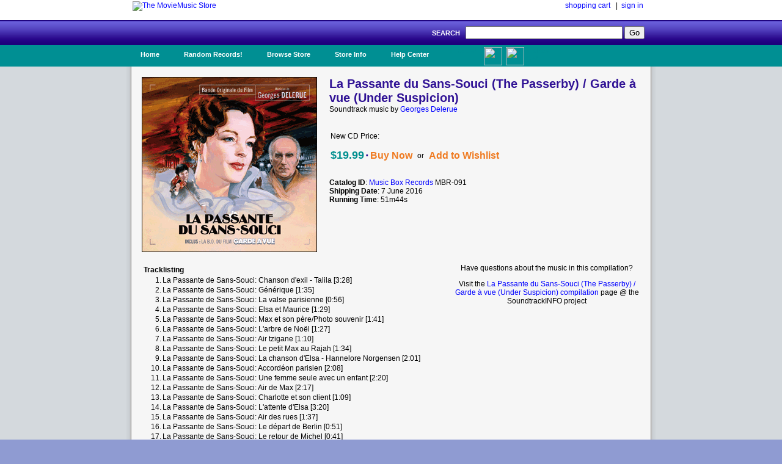

--- FILE ---
content_type: text/html; charset=UTF-8
request_url: https://www.moviemusic.com/soundtrack/M10435/passante-du-sans-souci/
body_size: 3392
content:
<!DOCTYPE HTML PUBLIC "-//W3C//DTD HTML 4.01//EN" "http://www.w3.org/TR/html4/strict.dtd">

 

<HTML xmlns="http://www.w3.org/1999/xhtml" xmlns:fb="http://ogp.me/ns/fb#">
<HEAD>
<meta name="description" content="La Passante du Sans-Souci (The Passerby) / Garde à vue (Under Suspicion) soundtrack CD details and availability.  Movie music by composer Georges Delerue.  $1 shipping on qualified orders.">
<meta name="keywords" content="La Passante du Sans-Souci (The Passerby) / Garde à vue (Under Suspicion), soundtrack, composer Georges Delerue, movie, music, CD">
<TITLE>La Passante du Sans-Souci (The Passerby) / Garde à vue (Under Suspicion) (Soundtrack Compilation)</TITLE>
<link rel="stylesheet" type="text/css" href="/inc/header.css" >
<meta property="fb:app_id" content="103469273070088" />
<meta property="og:title" content="La Passante du Sans-Souci (The Passerby) / Garde à vue (Under Suspicion) soundtrack" />
<meta property="og:type" content="website" />
<meta property="og:image" content="https://www.moviemusic.com/imgcover/285/passante-du-sans-souci.gif" />
<meta property="og:url"  content="https://www.moviemusic.com/soundtrack/M10435/passante-du-sans-souci/" />
<meta property="og:description" content="La Passante du Sans-Souci (The Passerby) / Garde à vue (Under Suspicion) soundtrack CD details and availability.  Movie music by composer Georges Delerue." />
</HEAD>
<BODY>
<div id="fb-root"></div>
<script>
      window.fbAsyncInit = function() {
        FB.init({
          appId      : '103469273070088', // App ID
          channelUrl : '//www.moviemusic.com/md_rw/channel.html', // Channel File
          status     : true, // check login status
          cookie     : true, // enable cookies to allow the server to access the session
          xfbml      : true  // parse XFBML
        });
      };

      (function(d){
         var js, id = 'facebook-jssdk', ref = d.getElementsByTagName('script')[0];
         if (d.getElementById(id)) {return;}
         js = d.createElement('script'); js.id = id; js.async = true;
         js.src = "//connect.facebook.net/en_US/all.js";
         ref.parentNode.insertBefore(js, ref);
       }(document));
      </script>
<div id="top">
<ul>
<table class="top">
<tr>
<td class="top-left"><a href="https://www.moviemusic.com/"><img src="/imgshack/mmstore.gif" alt="The MovieMusic Store"></a></td>
<td class="top-right"><a href="https://www.moviemusic.com/shoppingcart/">shopping cart</a> &nbsp;&nbsp;|&nbsp;&nbsp;<a href="https://www.moviemusic.com/myaccount/signin/">sign in</a>
</td>
</tr>
</table>
</ul>
</div>
<div id="srchbar">
<ul>
<form method="post" action="https://www.moviemusic.com/search/results/">SEARCH &nbsp;
<input type="text"   name="query"  size="30" maxlength="30">
<input type="submit" name="submit" value="Go">
<!-- add hidden text type; an IE bug fix where form is not submitted with only one text type and one submit button-->
<div style="display:none"><input type="text" name="hiddenText"/></div>
</form>
</ul>
</div>
<div id="nav">
<ul>
<li><a href="https://www.moviemusic.com/">Home</a></li>
<li><a href="https://www.moviemusic.com/search/" title="Random Records">Random Records!</a>
<ul>
<li class="ost"><a href="https://www.moviemusic.com/soundtrack/M08959/coolair-invasion/"><img height=60 width=60 src="/imgcover/60/coolair-invasion.gif"><br>Cool Air / Invasion</a></li>
<li class="ost"><a href="https://www.moviemusic.com/soundtrack/M08360/moon44/"><img height=60 width=60 src="/imgcover/60/moon44.gif"><br>Moon 44</a></li>
<li class="ost"><a href="https://www.moviemusic.com/soundtrack/M04256/worldofhenryorient/"><img height=60 width=60 src="/imgcover/60/worldofhenryorient.gif"><br>The World of Henry Orient</a></li>
<li class="ost"><a href="https://www.moviemusic.com/soundtrack/M11446/ravenwolf-towers/"><img height=60 width=60 src="/imgcover/60/ravenwolf-towers.gif"><br>Ravenwolf Towers</a></li>
<li class="ost"><a href="https://www.moviemusic.com/soundtrack/M03218/jimmyneutron/"><img height=60 width=60 src="/imgcover/60/jimmyneutron.gif"><br>Jimmy Neutron Boy Genius</a></li>
<li><a href="https://www.moviemusic.com/search/" title="go to search">... search more</a></li>
</ul>
</li>
<li><a href="https://www.moviemusic.com/">Browse Store</a>
<span><ul>
<li><a href="https://www.moviemusic.com/search/new-movie-soundtracks/" title="New Movie Soundtracks">New Soundtrack CDs</a></li>
<li><a href="https://www.moviemusic.com/search/top-selling-movie-soundtracks/" title="Top Selling Movie Soundtracks">Top Sellers</a></li>
<li><a href="https://www.moviemusic.com/search/low-price-soundtracks/" title="Low Price CDs">Low Price New CDs</a></li>
<li><a href="https://www.moviemusic.com/search/used-movie-soundtracks/" title="Used Movie Soundtracks">Used CDs</a></li>
<li><a href="https://www.moviemusic.com/search/movie-soundtrack-compilations/" title="Movie Soundtrack Compilations">Soundtrack Compilations</a></li>
<li><a href="https://www.moviemusic.com/search/movie-soundtrack-score-composers/" title="Movie Soundtrack Score Composers">Score Composers</a></li>
<li><a href="https://www.moviemusic.com/search/movie-soundtrack-labels/" title="Movie Soundtrack Labels">Soundtrack Labels</a></li>
<li><a href="https://www.moviemusic.com/search/soundtracks-by-year/" title="Soundtracks by Year">Soundtracks by Year</a></li>
<li><a href="https://www.moviemusic.com/search/" title="Detail Search Page">... detailed search page</a></li>
</ul>
</span>
</li>
<li><a href="https://www.moviemusic.com/info/about/">Store Info</a>
<ul>
<li><a href="https://www.moviemusic.com/info/happyhappy/" title="Happy Customers">Happy Customers!</a></li>
<li><a href="https://www.moviemusic.com/info/onedollar/" title="Dollar Shipping">$1 Shipping</a></li>
<li><a href="https://www.moviemusic.com/info/paymentmethods/" title="Accepted Payment Methods">Accepted Payment Methods</a></li>
<li><a href="https://www.moviemusic.com/info/safeshopping/" title="Safe Shopping">Safe Shopping Guarantee</a></li>
<li><a href="https://www.moviemusic.com/info/shiprates/" title="Shipping Rates">Shipping Rates & Policies</a></li>
<li><a href="https://www.moviemusic.com/info/privacypolicy/" title="Our Privacy Policy">Our Privacy Policy</a></li>
<li><a href="https://www.moviemusic.com/info/about/" title="About Us">About Us</a></li>
</ul>
</li>
<li><a href="https://www.moviemusic.com/help/contact/">Help Center</a>
<ul>
<li><a href="https://www.moviemusic.com/help/myaccount/" title="My Account Help">My Account</a></li>
<li><a href="https://www.moviemusic.com/help/how2order/" title="How To Order">How to Order</a></li>
<li><a href="https://www.moviemusic.com/help/searchtips/" title="Search Tips">Search Tips</a></li>
<li><a href="https://www.moviemusic.com/help/returnpolicy/" title="Return/Refund Policy">Return/Refund Policy</a></li>
<li><a href="https://www.moviemusic.com/help/cancelorder/" title="Cancelling Your Order">Cancelling Your Order</a></li>
<li><a href="https://www.moviemusic.com/help/contact/" title="Contact the Store">Contact the Store</a></li>
</ul>
</li>
<ul><li class="fb"><a href="http://www.facebook.com/theMovieMusicStore"><img height=30 width=30 src="/imgshack/fb.png">Like Us!</a></li></ul>
<ul><li class="tw"><a href="http://www.twitter.com/moviemusicstore"><img height=30 width=30 src="/imgshack/tw.png">Follow Us!</a></li></ul>
</ul>
</div>
<div id="content">
<ul>
<table class="product">
<tr>
<td class="left"><img src="/imgcover/285/passante-du-sans-souci.gif"></td>
<td class="right"><h1>La Passante du Sans-Souci (The Passerby) / Garde à vue (Under Suspicion)</h1>
Soundtrack music by <a href="https://www.moviemusic.com/composer/C54/Georges+Delerue/">Georges Delerue</a><p>
<table class="addtocart">
<tr><td colspan="5">&nbsp;<br></td></tr>
<tr><td colspan="5">New CD Price:</td></tr>
<tr><td><h2>$19.99</h2></td><td><h1>&middot;</h1></td>
<td><h3><a href="https://www.moviemusic.com/add2cart/w1n/10435/">Buy Now</a></h3></td>
<td>&nbsp;&nbsp;or&nbsp;&nbsp;</td>
<td><h3><a href="https://www.moviemusic.com/addwish/10435/">Add to Wishlist</a></h3></td></tr>
</table>
<p><b>Catalog ID</b>: <a href="https://www.moviemusic.com/label/L288/Music+Box+Records/">Music Box Records</a> MBR-091
<br><b>Shipping Date</b>: 7 June 2016
<br><b>Running Time</b>: 51m44s
</td>
</tr>
</table>
<table class="product">
<tr>
<td class="right">
<table class="tracklisting">
<tr><th colspan="2">Tracklisting</td></tr>
<tr><td class="tr-left">1.</td><td class="tr-right">La Passante de Sans-Souci: Chanson d'exil - Talila [3:28]</td></tr>
<tr><td class="tr-left">2.</td><td class="tr-right">La Passante de Sans-Souci: Générique [1:35]</td></tr>
<tr><td class="tr-left">3.</td><td class="tr-right">La Passante de Sans-Souci: La valse parisienne [0:56]</td></tr>
<tr><td class="tr-left">4.</td><td class="tr-right">La Passante de Sans-Souci: Elsa et Maurice [1:29]</td></tr>
<tr><td class="tr-left">5.</td><td class="tr-right">La Passante de Sans-Souci: Max et son père/Photo souvenir [1:41]</td></tr>
<tr><td class="tr-left">6.</td><td class="tr-right">La Passante de Sans-Souci: L'arbre de Noël [1:27]</td></tr>
<tr><td class="tr-left">7.</td><td class="tr-right">La Passante de Sans-Souci: Air tzigane [1:10]</td></tr>
<tr><td class="tr-left">8.</td><td class="tr-right">La Passante de Sans-Souci: Le petit Max au Rajah [1:34]</td></tr>
<tr><td class="tr-left">9.</td><td class="tr-right">La Passante de Sans-Souci: La chanson d'Elsa - Hannelore Norgensen [2:01]</td></tr>
<tr><td class="tr-left">10.</td><td class="tr-right">La Passante de Sans-Souci: Accordéon parisien [2:08]</td></tr>
<tr><td class="tr-left">11.</td><td class="tr-right">La Passante de Sans-Souci: Une femme seule avec un enfant [2:20]</td></tr>
<tr><td class="tr-left">12.</td><td class="tr-right">La Passante de Sans-Souci: Air de Max [2:17]</td></tr>
<tr><td class="tr-left">13.</td><td class="tr-right">La Passante de Sans-Souci: Charlotte et son client [1:09]</td></tr>
<tr><td class="tr-left">14.</td><td class="tr-right">La Passante de Sans-Souci: L'attente d'Elsa [3:20]</td></tr>
<tr><td class="tr-left">15.</td><td class="tr-right">La Passante de Sans-Souci: Air des rues [1:37]</td></tr>
<tr><td class="tr-left">16.</td><td class="tr-right">La Passante de Sans-Souci: Le départ de Berlin [0:51]</td></tr>
<tr><td class="tr-left">17.</td><td class="tr-right">La Passante de Sans-Souci: Le retour de Michel [0:41]</td></tr>
<tr><td class="tr-left">18.</td><td class="tr-right">La Passante de Sans-Souci: Elsa et Michel enfin réunis [2:33]</td></tr>
<tr><td class="tr-left">19.</td><td class="tr-right">La Passante de Sans-Souci: Goles Lid - Talila [3:27]</td></tr>
<tr><td class="tr-left">20.</td><td class="tr-right">Garde a Vue: Chantal Martinaud [2:07]</td></tr>
<tr><td class="tr-left">21.</td><td class="tr-right">Garde a Vue: Les dunes [1:02]</td></tr>
<tr><td class="tr-left">22.</td><td class="tr-right">Garde a Vue: Le fox de l'Amazone [1:40]</td></tr>
<tr><td class="tr-left">23.</td><td class="tr-right">Garde a Vue: Belmont [1:56]</td></tr>
<tr><td class="tr-left">24.</td><td class="tr-right">Garde a Vue: Chantal et Camille [4:47]</td></tr>
<tr><td class="tr-left">25.</td><td class="tr-right">Garde a Vue: À la sous-préfecture [1:37]</td></tr>
<tr><td class="tr-left">26.</td><td class="tr-right">Garde a Vue: Musique de la pluie [1:44]</td></tr>
</table>
</td>
<td class="left">
Have questions about the music in this compilation?<p>
Visit the <a href="http://www.soundtrackinfo.com/OST/passante-du-sans-souci/">La Passante du Sans-Souci (The Passerby) / Garde à vue (Under Suspicion) compilation</a> page @ the SoundtrackINFO project
<p>&nbsp;
<p><div class="fb-like-box" data-href="https://www.facebook.com/theMovieMusicStore" data-width="375" data-height="75" data-border-color="#F6F6F6" data-show-faces="false" data-stream="false" data-header="true"></div>
<p><div class="fb-comments" data-href="https://www.moviemusic.com/soundtrack/M10435/passante-du-sans-souci/" data-num-posts="3" data-width="375"></div>
</td>
</tr>
</table>
<br>
</ul>
</div>
<div id="srchbar">
	<ul>
		&#169; 1998-2025, The MovieMusic Company. 415 N Pennsylvania Ave #4111. Roswell, New Mexico USA
	</ul>
</div>

</BODY></HTML>